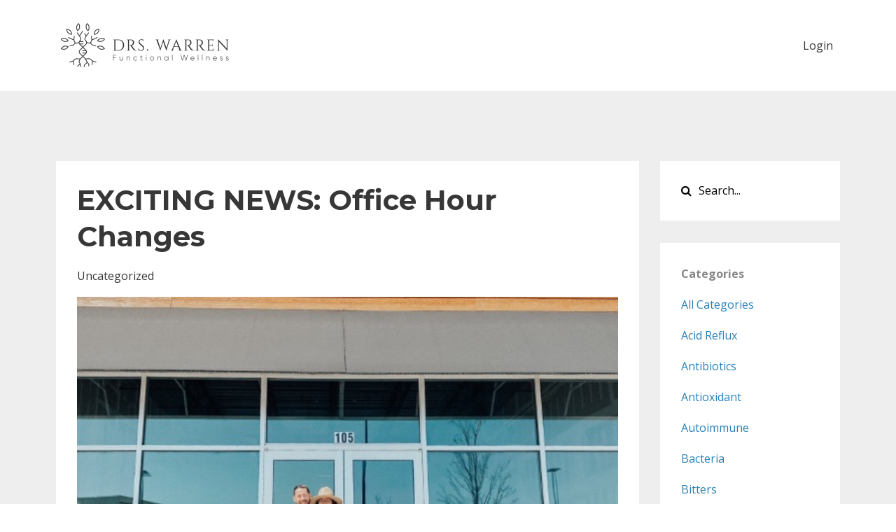

--- FILE ---
content_type: text/html; charset=utf-8
request_url: https://www.drswarren.com/blog
body_size: 7289
content:
<!DOCTYPE html>
<html lang="en">
  <head>

    <!-- Title and description ================================================== -->
    
              <meta name="csrf-param" content="authenticity_token">
              <meta name="csrf-token" content="bb06GaAjsEOq6HLHZROm5JmYqGMlOqdAHqu5Uwz4hTC8uykBRIkSaBbmC4muHOh/86DtwrAJ6M0O0bXkLj85BQ==">
            
    <title>
      
        Drs. Warren Functional Wellness
      
    </title>
    <meta charset="utf-8" />
    <meta content="IE=edge,chrome=1" http-equiv="X-UA-Compatible">
    <meta name="viewport" content="width=device-width, initial-scale=1, maximum-scale=1, user-scalable=no">
    

    <!-- Helpers ================================================== -->
    <meta property="og:type" content="website">
<meta property="og:url" content="https://www.drswarren.com/blog">
<meta name="twitter:card" content="summary_large_image">




    <link href="https://kajabi-storefronts-production.kajabi-cdn.com/kajabi-storefronts-production/themes/950751/settings_images/Igg3nmM2RwGoBEOtK9gl_drwarren_tree_icon_transparent.png?v=2" rel="shortcut icon" />
    <link rel="canonical" href="https://www.drswarren.com/blog" />

    <!-- CSS ================================================== -->
    <link rel="stylesheet" href="https://maxcdn.bootstrapcdn.com/bootstrap/4.0.0-alpha.4/css/bootstrap.min.css" integrity="sha384-2hfp1SzUoho7/TsGGGDaFdsuuDL0LX2hnUp6VkX3CUQ2K4K+xjboZdsXyp4oUHZj" crossorigin="anonymous">
    <link rel="stylesheet" href="https://maxcdn.bootstrapcdn.com/font-awesome/4.5.0/css/font-awesome.min.css">
    
      <link href="//fonts.googleapis.com/css?family=Open+Sans:400,700,400italic,700italic|Montserrat:400,700,400italic,700italic" rel="stylesheet" type="text/css">
    
    <link rel="stylesheet" media="screen" href="https://kajabi-app-assets.kajabi-cdn.com/assets/core-0d125629e028a5a14579c81397830a1acd5cf5a9f3ec2d0de19efb9b0795fb03.css" />
    <link rel="stylesheet" media="screen" href="https://kajabi-storefronts-production.kajabi-cdn.com/kajabi-storefronts-production/themes/950751/assets/styles.css?17676436101311302" />
    <link rel="stylesheet" media="screen" href="https://kajabi-storefronts-production.kajabi-cdn.com/kajabi-storefronts-production/themes/950751/assets/overrides.css?17676436101311302" />

    <!-- Full Bleed Or Container ================================================== -->
    

    <!-- Header hook ================================================== -->
    <link rel="alternate" type="application/rss+xml" title="" href="https://www.drswarren.com/blog.rss" /><script type="text/javascript">
  var Kajabi = Kajabi || {};
</script>
<script type="text/javascript">
  Kajabi.currentSiteUser = {
    "id" : "-1",
    "type" : "Guest",
    "contactId" : "",
  };
</script>
<script type="text/javascript">
  Kajabi.theme = {
    activeThemeName: "Premier Site",
    previewThemeId: null,
    editor: false
  };
</script>
<meta name="turbo-prefetch" content="false">
<!-- Google tag (gtag.js) -->
<script async src="https://www.googletagmanager.com/gtag/js?id=G-NL4B4EHVXX"></script>
<script>
  window.dataLayer = window.dataLayer || [];
  function gtag(){dataLayer.push(arguments);}
  gtag('js', new Date());

  gtag('config', 'G-NL4B4EHVXX');
</script><script>
(function(i,s,o,g,r,a,m){i['GoogleAnalyticsObject']=r;i[r]=i[r]||function(){
(i[r].q=i[r].q||[]).push(arguments)
},i[r].l=1*new Date();a=s.createElement(o),
m=s.getElementsByTagName(o)[0];a.async=1;a.src=g;m.parentNode.insertBefore(a,m)
})(window,document,'script','//www.google-analytics.com/analytics.js','ga');
ga('create', 'UA-140411921-1', 'auto', {});
ga('send', 'pageview');
</script>
<style type="text/css">
  #editor-overlay {
    display: none;
    border-color: #2E91FC;
    position: absolute;
    background-color: rgba(46,145,252,0.05);
    border-style: dashed;
    border-width: 3px;
    border-radius: 3px;
    pointer-events: none;
    cursor: pointer;
    z-index: 10000000000;
  }
  .editor-overlay-button {
    color: white;
    background: #2E91FC;
    border-radius: 2px;
    font-size: 13px;
    margin-inline-start: -24px;
    margin-block-start: -12px;
    padding-block: 3px;
    padding-inline: 10px;
    text-transform:uppercase;
    font-weight:bold;
    letter-spacing:1.5px;

    left: 50%;
    top: 50%;
    position: absolute;
  }
</style>
<script src="https://kajabi-app-assets.kajabi-cdn.com/vite/assets/track_analytics-999259ad.js" crossorigin="anonymous" type="module"></script><link rel="modulepreload" href="https://kajabi-app-assets.kajabi-cdn.com/vite/assets/stimulus-576c66eb.js" as="script" crossorigin="anonymous">
<link rel="modulepreload" href="https://kajabi-app-assets.kajabi-cdn.com/vite/assets/track_product_analytics-9c66ca0a.js" as="script" crossorigin="anonymous">
<link rel="modulepreload" href="https://kajabi-app-assets.kajabi-cdn.com/vite/assets/stimulus-e54d982b.js" as="script" crossorigin="anonymous">
<link rel="modulepreload" href="https://kajabi-app-assets.kajabi-cdn.com/vite/assets/trackProductAnalytics-3d5f89d8.js" as="script" crossorigin="anonymous">      <script type="text/javascript">
        if (typeof (window.rudderanalytics) === "undefined") {
          !function(){"use strict";window.RudderSnippetVersion="3.0.3";var sdkBaseUrl="https://cdn.rudderlabs.com/v3"
          ;var sdkName="rsa.min.js";var asyncScript=true;window.rudderAnalyticsBuildType="legacy",window.rudderanalytics=[]
          ;var e=["setDefaultInstanceKey","load","ready","page","track","identify","alias","group","reset","setAnonymousId","startSession","endSession","consent"]
          ;for(var n=0;n<e.length;n++){var t=e[n];window.rudderanalytics[t]=function(e){return function(){
          window.rudderanalytics.push([e].concat(Array.prototype.slice.call(arguments)))}}(t)}try{
          new Function('return import("")'),window.rudderAnalyticsBuildType="modern"}catch(a){}
          if(window.rudderAnalyticsMount=function(){
          "undefined"==typeof globalThis&&(Object.defineProperty(Object.prototype,"__globalThis_magic__",{get:function get(){
          return this},configurable:true}),__globalThis_magic__.globalThis=__globalThis_magic__,
          delete Object.prototype.__globalThis_magic__);var e=document.createElement("script")
          ;e.src="".concat(sdkBaseUrl,"/").concat(window.rudderAnalyticsBuildType,"/").concat(sdkName),e.async=asyncScript,
          document.head?document.head.appendChild(e):document.body.appendChild(e)
          },"undefined"==typeof Promise||"undefined"==typeof globalThis){var d=document.createElement("script")
          ;d.src="https://polyfill-fastly.io/v3/polyfill.min.js?version=3.111.0&features=Symbol%2CPromise&callback=rudderAnalyticsMount",
          d.async=asyncScript,document.head?document.head.appendChild(d):document.body.appendChild(d)}else{
          window.rudderAnalyticsMount()}window.rudderanalytics.load("2apYBMHHHWpiGqicceKmzPebApa","https://kajabiaarnyhwq.dataplane.rudderstack.com",{})}();
        }
      </script>
      <script type="text/javascript">
        if (typeof (window.rudderanalytics) !== "undefined") {
          rudderanalytics.page({"account_id":"55066","site_id":"54764"});
        }
      </script>
      <script type="text/javascript">
        if (typeof (window.rudderanalytics) !== "undefined") {
          (function () {
            function AnalyticsClickHandler (event) {
              const targetEl = event.target.closest('a') || event.target.closest('button');
              if (targetEl) {
                rudderanalytics.track('Site Link Clicked', Object.assign(
                  {"account_id":"55066","site_id":"54764"},
                  {
                    link_text: targetEl.textContent.trim(),
                    link_href: targetEl.href,
                    tag_name: targetEl.tagName,
                  }
                ));
              }
            };
            document.addEventListener('click', AnalyticsClickHandler);
          })();
        }
      </script>
<meta name='site_locale' content='en'><style type="text/css">
  /* Font Awesome 4 */
  .fa.fa-twitter{
    font-family:sans-serif;
  }
  .fa.fa-twitter::before{
    content:"𝕏";
    font-size:1.2em;
  }

  /* Font Awesome 5 */
  .fab.fa-twitter{
    font-family:sans-serif;
  }
  .fab.fa-twitter::before{
    content:"𝕏";
    font-size:1.2em;
  }
</style>
<link rel="stylesheet" href="https://cdn.jsdelivr.net/npm/@kajabi-ui/styles@1.0.4/dist/kajabi_products/kajabi_products.css" />
<script type="module" src="https://cdn.jsdelivr.net/npm/@pine-ds/core@3.13.0/dist/pine-core/pine-core.esm.js"></script>
<script nomodule src="https://cdn.jsdelivr.net/npm/@pine-ds/core@3.13.0/dist/pine-core/index.esm.js"></script>

  </head>
  <body>
    <div class="container container--main">
      <div class="content-wrap">
        <div id="section-header" data-section-id="header"><!-- Header Variables -->























<!-- KJB Settings Variables -->





<style>
  .header {
    background: #fff;
  }
  
  .header .logo--text, .header--left .header-menu a {
    line-height: 70px;
  }
  .header .logo--image {
    height: 70px;
  }
  .header .logo img {
    max-height: 70px;
  }
  .announcement {
      background: #2986b9;
      color: #ffffff;
    }
  /*============================================================================
    #Header User Menu Styles
  ==============================================================================*/
  .header .user__dropdown {
    background: #34495e;
    top: 101px;
  }
  .header--center .user__dropdown {
    top: 50px;
  }
  
  /*============================================================================
    #Header Responsive Styles
  ==============================================================================*/
  @media (max-width: 767px) {
    .header .logo--text {
      line-height: 70px;
    }
    .header .logo--image {
      max-height: 70px;
    }
    .header .logo img {
      max-height: 70px;
    }
    .header .header-ham {
      top: 35px;
    }
  }
</style>



  <!-- Announcement Variables -->






<!-- KJB Settings Variables -->


<style>
  .announcement {
    background: #2986b9;
    color: #ffffff;
  }
  a.announcement:hover {
    color: #ffffff;
  }
</style>



  <div class="header header--light header--left" kjb-settings-id="sections_header_settings_background_color">
    <div class="container">
      
        <a href="/" class="logo logo--image">
          <img src="https://kajabi-storefronts-production.kajabi-cdn.com/kajabi-storefronts-production/themes/950751/settings_images/tmEgIeztTlGbBUiqyyRb_drwarren_transparentCROPPED2.png" kjb-settings-id="sections_header_settings_logo"/>
        </a>
      
      <div class="header-ham">
        <span></span>
        <span></span>
        <span></span>
      </div>
      <div kjb-settings-id="sections_header_settings_menu" class="header-menu">
        
        
        <!-- User Dropdown Variables -->





<!-- KJB Settings Variables -->






  <span kjb-settings-id="sections_header_settings_language_login"><a href="/login">Login</a></span>


      </div>
    </div>
  </div>


</div>
        


        <div id="section-hero_blog" data-section-id="hero_blog">

</div>
<div id="" class="section section--global">
  <div class="container">
    <div class="row section__row">
      <div class="section__body col-lg-9">
        <div id="section-blog_listing_body" data-section-id="blog_listing_body">
  
    <div class="panel blog fluid-video">
  <div class="panel__body">
    <h2 class="blog__title"><a href="/blog/important-office-hours-scheduling-updates">EXCITING NEWS: Office Hour Changes </a></h2>
    <div class="blog__info">
      
        <span class="blog__tags" kjb-settings-id="sections_blog_listing_body_settings_show_tags">
          
            Uncategorized
          
        </span>
      
      
      
    </div>
    
    
  
    
      <a href="/blog/important-office-hours-scheduling-updates"><img src="https://kajabi-storefronts-production.kajabi-cdn.com/kajabi-storefronts-production/file-uploads/blogs/13799/images/4384b4-ce26-062b-7d0f-d0d8d8de532_48f28aea-60ec-4e38-807f-6d4551b70394.png" class="img-fluid"/></a>
    
  


    
    
    <div class="blog__conent"><p style='font-weight: 400;'>Our goal has always been to provide you with the best, most personalized care. Unlike other offices that do the same adjustment for everyone, we take ...</p></div>
    <a class="blog__more" href="/blog/important-office-hours-scheduling-updates" kjb-settings-id="sections_blog_listing_body_settings_read_more">Continue Reading...</a>
  </div>
</div>

  
    <div class="panel blog fluid-video">
  <div class="panel__body">
    <h2 class="blog__title"><a href="/blog/cholesterolpart2">Lies Your Doctor Told You: Cholesterol is BAD (Part 2)</a></h2>
    <div class="blog__info">
      
        <span class="blog__tags" kjb-settings-id="sections_blog_listing_body_settings_show_tags">
          
            Uncategorized
          
        </span>
      
      
      
    </div>
    
    
  
    
      <a href="/blog/cholesterolpart2"><img src="https://kajabi-storefronts-production.kajabi-cdn.com/kajabi-storefronts-production/file-uploads/blogs/13799/images/5344eba-0d42-c1ce-37d5-1410c721a817_BLOG_POST_IMAGES-19.png" class="img-fluid"/></a>
    
  


    
    
    <div class="blog__conent"><p style='font-weight: 400;'><strong>Is Cholesterol really the BAD GUY? </strong></p>
<p style='font-weight: 400;'>Cholesterol is a type of lipid, or fat, that is found in every cell of the human body. It has been demonized as a...</p></div>
    <a class="blog__more" href="/blog/cholesterolpart2" kjb-settings-id="sections_blog_listing_body_settings_read_more">Continue Reading...</a>
  </div>
</div>

  
    <div class="panel blog fluid-video">
  <div class="panel__body">
    <h2 class="blog__title"><a href="/blog/cholesterolpart1">Lies Your Doctor Told You: Cholesterol is BAD (Part 1)</a></h2>
    <div class="blog__info">
      
        <span class="blog__tags" kjb-settings-id="sections_blog_listing_body_settings_show_tags">
          
            Uncategorized
          
        </span>
      
      
      
    </div>
    
    
  
    
      <a href="/blog/cholesterolpart1"><img src="https://kajabi-storefronts-production.kajabi-cdn.com/kajabi-storefronts-production/file-uploads/blogs/13799/images/d874ecc-510d-ea6-b2e-705648e03248_BLOG_POST_IMAGES-18.png" class="img-fluid"/></a>
    
  


    
    
    <div class="blog__conent"><p style='font-weight: 400;'>Let’s go ahead and debunk one of the biggest myths out there: cholesterol. In this two-part series, we dive into the how, what, and why behind what we...</p></div>
    <a class="blog__more" href="/blog/cholesterolpart1" kjb-settings-id="sections_blog_listing_body_settings_read_more">Continue Reading...</a>
  </div>
</div>

  
    <div class="panel blog fluid-video">
  <div class="panel__body">
    <h2 class="blog__title"><a href="/blog/skipping%20breakfast">Lies Your Doctor Told You: Don't Skip Breakfast!</a></h2>
    <div class="blog__info">
      
        <span class="blog__tags" kjb-settings-id="sections_blog_listing_body_settings_show_tags">
          
            Uncategorized
          
        </span>
      
      
      
    </div>
    
    
  
    
      <a href="/blog/skipping%20breakfast"><img src="https://kajabi-storefronts-production.kajabi-cdn.com/kajabi-storefronts-production/file-uploads/blogs/13799/images/47b0437-f528-54d0-70f4-0f07fec44eb0_BLOG_POST_IMAGES-17.png" class="img-fluid"/></a>
    
  


    
    
    <div class="blog__conent"><p style='font-weight: 400;'><strong>DON&apos;T SKIP BREAKFAST! Or should you??</strong></p>
<p style='font-weight: 400;'>By now you may have heard about the amazing benefits of intermittent fasting (IF) some of which include: </p>
<ul style='font-weight: 400;'>
<li><strong>We</strong>...</li></ul></div>
    <a class="blog__more" href="/blog/skipping%20breakfast" kjb-settings-id="sections_blog_listing_body_settings_read_more">Continue Reading...</a>
  </div>
</div>

  
    <div class="panel blog fluid-video">
  <div class="panel__body">
    <h2 class="blog__title"><a href="/blog/lies-your-doctor-told-you-stay-out-of-the-sun">Lies Your Doctor Told You: Stay Out of the Sun!</a></h2>
    <div class="blog__info">
      
        <span class="blog__tags" kjb-settings-id="sections_blog_listing_body_settings_show_tags">
          
            Uncategorized
          
        </span>
      
      
      
    </div>
    
    
  
    
      <a href="/blog/lies-your-doctor-told-you-stay-out-of-the-sun"><img src="https://kajabi-storefronts-production.kajabi-cdn.com/kajabi-storefronts-production/file-uploads/blogs/13799/images/d80a78d-720-055e-eb7-07063d281b4_BLOG_POST_IMAGES-16.png" class="img-fluid"/></a>
    
  


    
    
    <div class="blog__conent"><p><span style='font-weight: 400;'>The Sun is your secret weapon for health and wellness.</span></p>
<p><span style='font-weight: 400;'>The sun is often demonized for its potential to cause skin cancer, but did you know that it ca</span>...</p></div>
    <a class="blog__more" href="/blog/lies-your-doctor-told-you-stay-out-of-the-sun" kjb-settings-id="sections_blog_listing_body_settings_read_more">Continue Reading...</a>
  </div>
</div>

  
    <div class="panel blog fluid-video">
  <div class="panel__body">
    <h2 class="blog__title"><a href="/blog/moving">We Are Moving to a New Location!</a></h2>
    <div class="blog__info">
      
        <span class="blog__tags" kjb-settings-id="sections_blog_listing_body_settings_show_tags">
          
            Uncategorized
          
        </span>
      
      
      
    </div>
    
    
  
    
      <a href="/blog/moving"><img src="https://kajabi-storefronts-production.kajabi-cdn.com/kajabi-storefronts-production/blogs/13799/images/ComJI5lUQ0WRuqbnduuA_BLOG_POST_IMAGES-12.png" class="img-fluid"/></a>
    
  


    
    
    <div class="blog__conent"><p><img src='https://kajabi-storefronts-production.kajabi-cdn.com/kajabi-storefronts-production/blogs/13799/images/xG6TQaukTqO2FDioclk6_BLOG_POST_IMAGES-14.png' width='459' height='258' style='display: block; margin-left: auto; margin-right: auto;'/></p>
<h4 style='text-align: center;'>New location beginning August 9th:</h4>
<h4 style='text-align: center;'>2515 Lifestyle Way, Suite 105</h4>
<h4 style='text-align: center;'>(Between REI and the Oreck store)</h4>
<p>Our dream has always been to create a place of...</p></div>
    <a class="blog__more" href="/blog/moving" kjb-settings-id="sections_blog_listing_body_settings_read_more">Continue Reading...</a>
  </div>
</div>

  
    <div class="panel blog fluid-video">
  <div class="panel__body">
    <h2 class="blog__title"><a href="/blog/thyroidbasics">All Things Thyroid</a></h2>
    <div class="blog__info">
      
        <span class="blog__tags" kjb-settings-id="sections_blog_listing_body_settings_show_tags">
          
            Uncategorized
          
        </span>
      
      
      
    </div>
    
    
  
    
      <a href="/blog/thyroidbasics"><img src="https://kajabi-storefronts-production.kajabi-cdn.com/kajabi-storefronts-production/blogs/13799/images/RSBhg1p5QECw67V7OnGO_BLOG_POST_IMAGES-10.png" class="img-fluid"/></a>
    
  


    
    
    <div class="blog__conent"><div><span> </span><span>Tell me if this scenario resonates with you, as it&apos;s one I hear all the time. </span></div>
<div> </div>
<div><span>You go into your doctor because you&apos;re feeling &quot;off&quot;. Maybe it&apos;s b</span>...</div></div>
    <a class="blog__more" href="/blog/thyroidbasics" kjb-settings-id="sections_blog_listing_body_settings_read_more">Continue Reading...</a>
  </div>
</div>

  
    <div class="panel blog fluid-video">
  <div class="panel__body">
    <h2 class="blog__title"><a href="/blog/2021giftguide">Drs. Warren 2021 Gift Guide</a></h2>
    <div class="blog__info">
      
        <span class="blog__tags" kjb-settings-id="sections_blog_listing_body_settings_show_tags">
          
            Uncategorized
          
        </span>
      
      
      
    </div>
    
    
  
    
      <a href="/blog/2021giftguide"><img src="https://kajabi-storefronts-production.kajabi-cdn.com/kajabi-storefronts-production/blogs/13799/images/PiCWLzvXToeVt6vbWqad_BLOG_POST_IMAGES-9.png" class="img-fluid"/></a>
    
  


    
    
    <div class="blog__conent"><p>The holidays are quickly approaching, and what better gifts to give your loved ones than those that support optimal health? </p>
<p>Each year, we release ou...</p></div>
    <a class="blog__more" href="/blog/2021giftguide" kjb-settings-id="sections_blog_listing_body_settings_read_more">Continue Reading...</a>
  </div>
</div>

  
    <div class="panel blog fluid-video">
  <div class="panel__body">
    <h2 class="blog__title"><a href="/blog/feversinchildren">Fevers in Our Children</a></h2>
    <div class="blog__info">
      
        <span class="blog__tags" kjb-settings-id="sections_blog_listing_body_settings_show_tags">
          
            Uncategorized
          
        </span>
      
      
      
    </div>
    
    
  <div class="video">
    <div class="video__wrapper">
      
<script>
  window._wq = window._wq || [];
  _wq.push({"qt34u3dbh8": JSON.parse('{\"playerColor\":\"#2980b9\",\"stillUrl\":\"https://kajabi-storefronts-production.kajabi-cdn.com/kajabi-storefronts-production/blogs/13799/images/TeNBCVhReyYzjZsh6xGR_BLOG_POST_IMAGES-8.png\",\"resumable\":true,\"autoPlay\":false}')});
</script>

<script charset="ISO-8859-1" src="//fast.wistia.com/assets/external/E-v1.js" async></script>


<div class="kjb-video-responsive">
  <div id="wistia_qt34u3dbh8"
    class="wistia_embed wistia_async_qt34u3dbh8 "
    data-track-progress=""
    data-tracked-percent="">&nbsp;</div>
</div>

    </div>
  </div>


    
    
    <div class="blog__conent"><p>It can be a nerve-wracking experience when your child has a fever; perhaps you are like many parents who rush to provide medicines such as Tylenol to ...</p></div>
    <a class="blog__more" href="/blog/feversinchildren" kjb-settings-id="sections_blog_listing_body_settings_read_more">Continue Reading...</a>
  </div>
</div>

  
    <div class="panel blog fluid-video">
  <div class="panel__body">
    <h2 class="blog__title"><a href="/blog/completewellnesspanel">The Most Important Labs for Optimal Health</a></h2>
    <div class="blog__info">
      
        <span class="blog__tags" kjb-settings-id="sections_blog_listing_body_settings_show_tags">
          
            Uncategorized
          
        </span>
      
      
      
    </div>
    
    
  <div class="video">
    <div class="video__wrapper">
      
<script>
  window._wq = window._wq || [];
  _wq.push({"4jxd43j83n": JSON.parse('{\"playerColor\":\"#2980b9\",\"stillUrl\":\"https://kajabi-storefronts-production.kajabi-cdn.com/kajabi-storefronts-production/blogs/13799/images/S5Lbm4iWRSKZlSIH6bK8_BLOG_POST_IMAGES-6.png\",\"resumable\":true,\"autoPlay\":false}')});
</script>

<script charset="ISO-8859-1" src="//fast.wistia.com/assets/external/E-v1.js" async></script>


<div class="kjb-video-responsive">
  <div id="wistia_4jxd43j83n"
    class="wistia_embed wistia_async_4jxd43j83n "
    data-track-progress=""
    data-tracked-percent="">&nbsp;</div>
</div>

    </div>
  </div>


    
    
    <div class="blog__conent"><p>Complete blood work is an essential and foundational component of assessing your health. This is why we have put together the Drs. Warren Complete Wel...</p></div>
    <a class="blog__more" href="/blog/completewellnesspanel" kjb-settings-id="sections_blog_listing_body_settings_read_more">Continue Reading...</a>
  </div>
</div>

  
  
    <div class="pag">
  <div class="pag__cell pag__cell--prev">
    
      <p class="pag__link pagination__link--prev pag__link--disabled">
        <i class="fa fa-chevron-left"></i>
      </p>
    
  </div>
  
    <div class="pag__cell pag__cell--pages">
      
        
          <a class="pag__link pag__link--current" href="?page=1">1</a>
        
      
        
          <a class="pag__link" href="?page=2">2</a>
        
      
        
          <a class="pag__link" href="?page=3">3</a>
        
      
        
          <a class="pag__link" href="?page=4">4</a>
        
      
        
          <a class="pag__link" href="?page=5">5</a>
        
      
    </div>
  
  <div class="pag__cell pag__cell--next">
    
      <a class="pag__link pag__link--next" href="?page=2">
        <i class="fa fa-chevron-right"></i>
      </a>
    
  </div>
</div>

  


</div>
      </div>
      <div id="section-blog_sidebar" data-section-id="blog_sidebar">
  <div class="section__sidebar col-lg-3">
    
      
          




<style>
  .search {
    background-color: #ffffff;
  }
  .panel--1557088486843 ::-webkit-input-placeholder {
    color: #000000;
  }
  .panel--1557088486843 ::-moz-placeholder {
    color: #000000;
  }
  .panel--1557088486843 :-ms-input-placeholder {
    color: #000000;
  }
  .panel--1557088486843 :-moz-placeholder {
    color: #000000;
  }
  .panel--1557088486843 .search__icon {
    color: #000000;
  }
  .panel--1557088486843 .search__input {
    color: #000000;
  }
</style>

<div class="panel panel--1557088486843 search" kjb-settings-id="sections_blog_sidebar_blocks_1557088486843_settings_search_text">
  <div class="panel__body">
    <form action="/blog/search" method="get" role="search">
      <div class="input-group">
        <span class="input-group-addon search__icon"><i class="fa fa-search"></i></span>
        <input class="form-control search__input" type="search" name="q" placeholder="Search...">
      </div>
    </form>
  </div>
</div>

        
    
      
          <!-- Block Variables -->



<!-- KJB Settings Variables -->



<div class="panel" kjb-settings-id="sections_blog_sidebar_blocks_1704405825474_settings_heading">
  <div class="panel__body">
    <p class="panel__heading panel__heading--light" kjb-settings-id="sections_blog_sidebar_blocks_1704405825474_settings_heading">Categories</p>
    <a href="/blog" kjb-settings-id="sections_blog_sidebar_blocks_1704405825474_settings_all_tags">All Categories</a>
    
      
        <p><a href="https://www.drswarren.com/blog?tag=acid+reflux" class="capitalize">acid reflux</a></p>
      
    
      
        <p><a href="https://www.drswarren.com/blog?tag=antibiotics" class="capitalize">antibiotics</a></p>
      
    
      
        <p><a href="https://www.drswarren.com/blog?tag=antioxidant" class="capitalize">antioxidant</a></p>
      
    
      
        <p><a href="https://www.drswarren.com/blog?tag=autoimmune" class="capitalize">autoimmune</a></p>
      
    
      
        <p><a href="https://www.drswarren.com/blog?tag=bacteria" class="capitalize">bacteria</a></p>
      
    
      
        <p><a href="https://www.drswarren.com/blog?tag=bitters" class="capitalize">bitters</a></p>
      
    
      
        <p><a href="https://www.drswarren.com/blog?tag=blood+pressure" class="capitalize">blood pressure</a></p>
      
    
      
        <p><a href="https://www.drswarren.com/blog?tag=bloodwork" class="capitalize">bloodwork</a></p>
      
    
      
        <p><a href="https://www.drswarren.com/blog?tag=calories" class="capitalize">calories</a></p>
      
    
      
        <p><a href="https://www.drswarren.com/blog?tag=candy" class="capitalize">candy</a></p>
      
    
      
        <p><a href="https://www.drswarren.com/blog?tag=carbs" class="capitalize">carbs</a></p>
      
    
      
        <p><a href="https://www.drswarren.com/blog?tag=cholesterol" class="capitalize">cholesterol</a></p>
      
    
      
        <p><a href="https://www.drswarren.com/blog?tag=diabetes" class="capitalize">diabetes</a></p>
      
    
      
        <p><a href="https://www.drswarren.com/blog?tag=diet" class="capitalize">diet</a></p>
      
    
      
        <p><a href="https://www.drswarren.com/blog?tag=diet+variation" class="capitalize">diet variation</a></p>
      
    
      
        <p><a href="https://www.drswarren.com/blog?tag=disease" class="capitalize">disease</a></p>
      
    
      
        <p><a href="https://www.drswarren.com/blog?tag=erectile+dysfunction" class="capitalize">erectile dysfunction</a></p>
      
    
      
        <p><a href="https://www.drswarren.com/blog?tag=estrogen" class="capitalize">estrogen</a></p>
      
    
      
        <p><a href="https://www.drswarren.com/blog?tag=facebook+live" class="capitalize">facebook live</a></p>
      
    
      
        <p><a href="https://www.drswarren.com/blog?tag=fasting" class="capitalize">fasting</a></p>
      
    
      
        <p><a href="https://www.drswarren.com/blog?tag=fat" class="capitalize">fat</a></p>
      
    
      
        <p><a href="https://www.drswarren.com/blog?tag=fertility" class="capitalize">fertility</a></p>
      
    
      
        <p><a href="https://www.drswarren.com/blog?tag=flu" class="capitalize">flu</a></p>
      
    
      
        <p><a href="https://www.drswarren.com/blog?tag=group+coaching" class="capitalize">group coaching</a></p>
      
    
      
        <p><a href="https://www.drswarren.com/blog?tag=gut" class="capitalize">gut</a></p>
      
    
      
        <p><a href="https://www.drswarren.com/blog?tag=h.+pylori" class="capitalize">h. pylori</a></p>
      
    
      
        <p><a href="https://www.drswarren.com/blog?tag=health" class="capitalize">health</a></p>
      
    
      
        <p><a href="https://www.drswarren.com/blog?tag=heart" class="capitalize">heart</a></p>
      
    
      
        <p><a href="https://www.drswarren.com/blog?tag=heart+disease" class="capitalize">heart disease</a></p>
      
    
      
        <p><a href="https://www.drswarren.com/blog?tag=heart+health" class="capitalize">heart health</a></p>
      
    
      
        <p><a href="https://www.drswarren.com/blog?tag=heartburn" class="capitalize">heartburn</a></p>
      
    
      
        <p><a href="https://www.drswarren.com/blog?tag=immune" class="capitalize">immune</a></p>
      
    
      
        <p><a href="https://www.drswarren.com/blog?tag=inflammation" class="capitalize">inflammation</a></p>
      
    
      
        <p><a href="https://www.drswarren.com/blog?tag=keto" class="capitalize">keto</a></p>
      
    
      
        <p><a href="https://www.drswarren.com/blog?tag=ketosis" class="capitalize">ketosis</a></p>
      
    
      
        <p><a href="https://www.drswarren.com/blog?tag=ldl" class="capitalize">ldl</a></p>
      
    
      
        <p><a href="https://www.drswarren.com/blog?tag=libido" class="capitalize">libido</a></p>
      
    
      
        <p><a href="https://www.drswarren.com/blog?tag=liver" class="capitalize">liver</a></p>
      
    
      
        <p><a href="https://www.drswarren.com/blog?tag=liver+disease" class="capitalize">liver disease</a></p>
      
    
      
        <p><a href="https://www.drswarren.com/blog?tag=medications" class="capitalize">medications</a></p>
      
    
      
        <p><a href="https://www.drswarren.com/blog?tag=men" class="capitalize">men</a></p>
      
    
      
        <p><a href="https://www.drswarren.com/blog?tag=microbiome" class="capitalize">microbiome</a></p>
      
    
      
        <p><a href="https://www.drswarren.com/blog?tag=nafld" class="capitalize">nafld</a></p>
      
    
      
        <p><a href="https://www.drswarren.com/blog?tag=nutrition" class="capitalize">nutrition</a></p>
      
    
      
        <p><a href="https://www.drswarren.com/blog?tag=overgrowth" class="capitalize">overgrowth</a></p>
      
    
      
        <p><a href="https://www.drswarren.com/blog?tag=probiotics" class="capitalize">probiotics</a></p>
      
    
      
        <p><a href="https://www.drswarren.com/blog?tag=restless+leg+syndrome" class="capitalize">restless leg syndrome</a></p>
      
    
      
        <p><a href="https://www.drswarren.com/blog?tag=sleep" class="capitalize">sleep</a></p>
      
    
      
        <p><a href="https://www.drswarren.com/blog?tag=statins" class="capitalize">statins</a></p>
      
    
      
        <p><a href="https://www.drswarren.com/blog?tag=stool" class="capitalize">stool</a></p>
      
    
      
        <p><a href="https://www.drswarren.com/blog?tag=stress" class="capitalize">stress</a></p>
      
    
      
        <p><a href="https://www.drswarren.com/blog?tag=sugar" class="capitalize">sugar</a></p>
      
    
      
        <p><a href="https://www.drswarren.com/blog?tag=sugar-free" class="capitalize">sugar-free</a></p>
      
    
      
        <p><a href="https://www.drswarren.com/blog?tag=supplements" class="capitalize">supplements</a></p>
      
    
      
        <p><a href="https://www.drswarren.com/blog?tag=testosterone" class="capitalize">testosterone</a></p>
      
    
      
        <p><a href="https://www.drswarren.com/blog?tag=thyroid" class="capitalize">thyroid</a></p>
      
    
      
        <p><a href="https://www.drswarren.com/blog?tag=toxins" class="capitalize">toxins</a></p>
      
    
      
        <p><a href="https://www.drswarren.com/blog?tag=vitamin+d" class="capitalize">vitamin d</a></p>
      
    
      
        <p><a href="https://www.drswarren.com/blog?tag=weight+gain" class="capitalize">weight gain</a></p>
      
    
      
        <p><a href="https://www.drswarren.com/blog?tag=weight+loss" class="capitalize">weight loss</a></p>
      
    
      
        <p><a href="https://www.drswarren.com/blog?tag=women" class="capitalize">women</a></p>
      
    
  </div>
</div>

        
    
      
          <!-- Block Variables -->




<!-- KJB Settings Variables -->




<div class="panel" kjb-settings-id="sections_blog_sidebar_blocks_1704405837953_settings_heading">
  <div class="panel__body">
    <p class="panel__heading panel__heading--light" kjb-settings-id="sections_blog_sidebar_blocks_1704405837953_settings_heading">Recent Posts</p>
    
      <div class="recent-post">
        <a href="/blog/important-office-hours-scheduling-updates" class="recent-post__title">EXCITING NEWS: Office Hour Changes </a>
        
          <div class="recent-post__tags" kjb-settings-id="sections_blog_sidebar_blocks_1704405837953_settings_show_tags">
            
          </div>
        
        
          <span class="recent-post__date" kjb-settings-id="sections_blog_sidebar_blocks_1704405837953_settings_show_date">Jul 15, 2025</span>
        
      </div>
    
      <div class="recent-post">
        <a href="/blog/cholesterolpart2" class="recent-post__title">Lies Your Doctor Told You: Cholesterol is BAD (Part 2)</a>
        
          <div class="recent-post__tags" kjb-settings-id="sections_blog_sidebar_blocks_1704405837953_settings_show_tags">
            
          </div>
        
        
          <span class="recent-post__date" kjb-settings-id="sections_blog_sidebar_blocks_1704405837953_settings_show_date">May 02, 2023</span>
        
      </div>
    
      <div class="recent-post">
        <a href="/blog/cholesterolpart1" class="recent-post__title">Lies Your Doctor Told You: Cholesterol is BAD (Part 1)</a>
        
          <div class="recent-post__tags" kjb-settings-id="sections_blog_sidebar_blocks_1704405837953_settings_show_tags">
            
          </div>
        
        
          <span class="recent-post__date" kjb-settings-id="sections_blog_sidebar_blocks_1704405837953_settings_show_date">May 02, 2023</span>
        
      </div>
    
  </div>
</div>

        
    
  </div>



</div>
    </div>
  </div>
</div>
        <div id="section-footer" data-section-id="footer">


<style>
  .container--main {
    background: #36374b;
  }
  .footer {
    background: #36374b;
  }
  
</style>


</div>
      </div>
    </div>
    
      <div id="section-pop_exit" data-section-id="pop_exit">

  



  


</div>
    
    <div id="section-pop_two_step" data-section-id="pop_two_step">






  


<style>
  #two-step {
    display: none;
    /*============================================================================
      #Background Color Override
    ==============================================================================*/
    
      /*============================================================================
        #Text Color Override
      ==============================================================================*/
      color: #36374b;
    
  }
</style>

<div id="two-step" class="pop pop--light">
  <div class="pop__content">
    <div class="pop__inner">
      <div class="pop__body" style="background: #fff;">
        <a class="pop__close">
          Close
        </a>
        
        <div class="pop__body--inner">
          
          
  


        </div>
      </div>
    </div>
  </div>
</div>

</div>

    <!-- Javascripts ================================================== -->
    <script src="https://kajabi-app-assets.kajabi-cdn.com/assets/core-138bf53a645eb18eb9315f716f4cda794ffcfe0d65f16ae1ff7b927f8b23e24f.js"></script>
    <script charset='ISO-8859-1' src='https://fast.wistia.com/assets/external/E-v1.js'></script>
    <script charset='ISO-8859-1' src='https://fast.wistia.com/labs/crop-fill/plugin.js'></script>
    <script src="https://cdnjs.cloudflare.com/ajax/libs/ouibounce/0.0.12/ouibounce.min.js"></script>
    <script src="https://cdnjs.cloudflare.com/ajax/libs/slick-carousel/1.6.0/slick.min.js"></script>
    <script src="https://kajabi-storefronts-production.kajabi-cdn.com/kajabi-storefronts-production/themes/950751/assets/scripts.js?17676436101311302"></script>
    <script src="https://cdnjs.cloudflare.com/ajax/libs/tether/1.3.8/js/tether.min.js"></script><!-- Tether for Bootstrap -->
    <script src="https://maxcdn.bootstrapcdn.com/bootstrap/4.0.0-alpha.4/js/bootstrap.min.js" integrity="sha384-VjEeINv9OSwtWFLAtmc4JCtEJXXBub00gtSnszmspDLCtC0I4z4nqz7rEFbIZLLU" crossorigin="anonymous"></script>
    <script id="dsq-count-scr" src="//.disqus.com/count.js" async=""></script>
  </body>
</html>

--- FILE ---
content_type: text/plain
request_url: https://www.google-analytics.com/j/collect?v=1&_v=j102&a=810364628&t=pageview&_s=1&dl=https%3A%2F%2Fwww.drswarren.com%2Fblog&ul=en-us%40posix&dt=Drs.%20Warren%20Functional%20Wellness&sr=1280x720&vp=1280x720&_u=IEBAAEABAAAAACAAI~&jid=1273161410&gjid=429074372&cid=1319088173.1768473401&tid=UA-140411921-1&_gid=347935518.1768473401&_r=1&_slc=1&z=438545794
body_size: -450
content:
2,cG-TLEK0NESS9